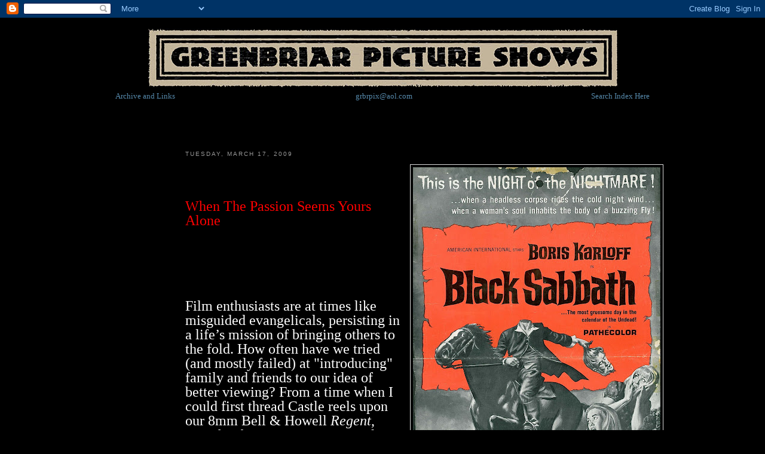

--- FILE ---
content_type: text/html; charset=UTF-8
request_url: https://greenbriarpictureshows.blogspot.com/2009/03/when-passion-seems-yours-alone-film.html
body_size: 23068
content:
<!DOCTYPE html PUBLIC "-//W3C//DTD XHTML 1.0 Strict//EN" "http://www.w3.org/TR/xhtml1/DTD/xhtml1-strict.dtd">



<html xmlns="http://www.w3.org/1999/xhtml" xml:lang="en" lang="en">
<head>
  <title>Greenbriar Picture Shows</title>
<meta name="keywords" content="Classic movies film history exhibition boxoffice motion picture showmanship comedy horror science fiction pre-code film noir westerns thriller MGM Metro-Goldwyn-Mayer RKO Pictures Warner Bros. 20th Century Fox Columbia Universal Paramount American-International United Artists Buster Keaton Alfred Hitchcock Clark Gable Humphrey Bogart Errol Flynn Clara Bow Norma Shearer Laurel and Hardy Charlie Chaplin Bela Lugosi Boris Karloff Harold Lloyd Jean Harlow William Powell">
<meta name="description" content="Classic movie site with rare images (no web grabs!), original ads, and behind-the-scenes photos, with informative and insightful commentary. We like to have fun with movies!">
<META NAME="Abstract" CONTENT="Blog dedicated to the Great Days of Movie Exhibition.">

<script type="text/javascript">(function() { (function(){function b(g){this.t={};this.tick=function(h,m,f){var n=f!=void 0?f:(new Date).getTime();this.t[h]=[n,m];if(f==void 0)try{window.console.timeStamp("CSI/"+h)}catch(q){}};this.getStartTickTime=function(){return this.t.start[0]};this.tick("start",null,g)}var a;if(window.performance)var e=(a=window.performance.timing)&&a.responseStart;var p=e>0?new b(e):new b;window.jstiming={Timer:b,load:p};if(a){var c=a.navigationStart;c>0&&e>=c&&(window.jstiming.srt=e-c)}if(a){var d=window.jstiming.load;
c>0&&e>=c&&(d.tick("_wtsrt",void 0,c),d.tick("wtsrt_","_wtsrt",e),d.tick("tbsd_","wtsrt_"))}try{a=null,window.chrome&&window.chrome.csi&&(a=Math.floor(window.chrome.csi().pageT),d&&c>0&&(d.tick("_tbnd",void 0,window.chrome.csi().startE),d.tick("tbnd_","_tbnd",c))),a==null&&window.gtbExternal&&(a=window.gtbExternal.pageT()),a==null&&window.external&&(a=window.external.pageT,d&&c>0&&(d.tick("_tbnd",void 0,window.external.startE),d.tick("tbnd_","_tbnd",c))),a&&(window.jstiming.pt=a)}catch(g){}})();window.tickAboveFold=function(b){var a=0;if(b.offsetParent){do a+=b.offsetTop;while(b=b.offsetParent)}b=a;b<=750&&window.jstiming.load.tick("aft")};var k=!1;function l(){k||(k=!0,window.jstiming.load.tick("firstScrollTime"))}window.addEventListener?window.addEventListener("scroll",l,!1):window.attachEvent("onscroll",l);
 })();</script><script type="text/javascript">function a(){var b=window.location.href,c=b.split("?");switch(c.length){case 1:return b+"?m=1";case 2:return c[1].search("(^|&)m=")>=0?null:b+"&m=1";default:return null}}var d=navigator.userAgent;if(d.indexOf("Mobile")!=-1&&d.indexOf("WebKit")!=-1&&d.indexOf("iPad")==-1||d.indexOf("Opera Mini")!=-1||d.indexOf("IEMobile")!=-1){var e=a();e&&window.location.replace(e)};
</script><meta http-equiv="Content-Type" content="text/html; charset=UTF-8" />
<meta name="generator" content="Blogger" />
<link rel="icon" type="image/vnd.microsoft.icon" href="https://www.blogger.com/favicon.ico"/>
<link rel="alternate" type="application/atom+xml" title="Greenbriar Picture Shows - Atom" href="https://greenbriarpictureshows.blogspot.com/feeds/posts/default" />
<link rel="alternate" type="application/rss+xml" title="Greenbriar Picture Shows - RSS" href="https://greenbriarpictureshows.blogspot.com/feeds/posts/default?alt=rss" />
<link rel="service.post" type="application/atom+xml" title="Greenbriar Picture Shows - Atom" href="https://www.blogger.com/feeds/20312347/posts/default" />
<link rel="alternate" type="application/atom+xml" title="Greenbriar Picture Shows - Atom" href="https://greenbriarpictureshows.blogspot.com/feeds/5448831887063063184/comments/default" />
<link rel="stylesheet" type="text/css" href="https://www.blogger.com/static/v1/v-css/1601750677-blog_controls.css"/>
<link rel="stylesheet" type="text/css" href="https://www.blogger.com/dyn-css/authorization.css?targetBlogID=20312347&zx=f9bec242-4291-49e3-9228-41f0eaad6941"/>



  <style type="text/css">
/*
-----------------------------------------------
Blogger Template Style
Name:     Minima
Designer: Douglas Bowman
URL:      www.stopdesign.com
Date:     26 Feb 2004
----------------------------------------------- */


body {
  background:#000000;
  margin:0;
  padding:40px 20px;
  font:x-small Georgia,Serif;
  text-align:center;
  color:#333;
  font-size/* */:/**/small;
  font-size: /**/small;
  }
a:link {
  color:#58a;
  text-decoration:none;
  }
a:visited {
  color:#969;
  text-decoration:none;
  }
a:hover {
  color:#c60;
  text-decoration:underline;
  }
a img {
  border-width:0;
  }


/* Header
----------------------------------------------- */
#header {
  width:660px;
  margin:0 auto 10px;
  border:1px solid #ccc;
  }
#blog-title {
  margin:5px 5px 0;
  padding:20px 20px .25em;
  border:1px solid #eee;
  border-width:1px 1px 0;
  font-size:200%;
  line-height:1.2em;
  font-weight:normal;
  color:#666;
  text-transform:uppercase;
  letter-spacing:.2em;
  }
#blog-title a {
  color:#666;
  text-decoration:none;
  }
#blog-title a:hover {
  color:#c60;
  }
#description {
  margin:0 5px 5px;
  padding:0 20px 20px;
  border:1px solid #eee;
  border-width:0 1px 1px;
  max-width:700px;
  font:78%/1.4em "Trebuchet MS",Trebuchet,Arial,Verdana,Sans-serif;
  text-transform:uppercase;
  letter-spacing:.2em;
  color:#999;
  }


/* Content
----------------------------------------------- */
#content {
  width:660px;
  margin:0 auto;
  padding:0;
  text-align:left;
  }
#main {
  width:800px;
  float:left;
  }
#sidebar {
  width:120px;
  float:right;
  }


/* Headings
----------------------------------------------- */
h2 {
  margin:1.5em 0 .75em;
  font:78%/1.4em "Trebuchet MS",Trebuchet,Arial,Verdana,Sans-serif;
  text-transform:uppercase;
  letter-spacing:.2em;
  color:#999;
  }


/* Posts
----------------------------------------------- */
.date-header {
  margin:1.5em 0 .5em;
  }
.post {
  margin:.5em 0 1.5em;
  border-bottom:1px dotted #ccc;
  padding-bottom:1.5em;
  }
.post-title {
  margin:.25em 0 0;
  padding:0 0 4px;
  font-size:140%;
  font-weight:normal;
  line-height:1.4em;
  color:#ffffff;
  }
.post-title a, .post-title a:visited, .post-title strong {
  display:block;
  text-decoration:none;
  color:#ffffff;
  font-weight:normal;
  }
.post-title strong, .post-title a:hover {
  color:#ffffff;
  }
.post div {
  margin:0 0 .75em;
  line-height:1.6em;
  }
p.post-footer {
  margin:-.25em 0 0;
  color:#ffffff;
  }
.post-footer em, .comment-link {
  font:78%/1.4em "Trebuchet MS",Trebuchet,Arial,Verdana,Sans-serif;
  text-transform:uppercase;
  letter-spacing:.1em;
  }
.post-footer em {
  font-style:normal;
  color:#ffffff;
  margin-right:.6em;
  }
.comment-link {
  margin-left:.6em;
  }
.post img {
  padding:4px;
  border:1px solid #ddd;
  }
.post blockquote {
  margin:1em 20px;
  }
.post blockquote p {
  margin:.75em 0;
  }


/* Comments
----------------------------------------------- */
#comments h4 {
  margin:1em 0;
  font:bold 78%/1.6em "Trebuchet MS",Trebuchet,Arial,Verdana,Sans-serif;
  text-transform:uppercase;
  letter-spacing:.2em;
  color:#999;
  }
#comments h4 strong {
  font-size:130%;
  }
#comments-block {
  margin:1em 0 1.5em;
  line-height:1.6em;
  }
#comments-block dt {
  margin:.5em 0;
  }
#comments-block dd {
  margin:.25em 0 0;
  }
#comments-block dd.comment-timestamp {
  margin:-.25em 0 2em;
  font:78%/1.4em "Trebuchet MS",Trebuchet,Arial,Verdana,Sans-serif;
  text-transform:uppercase;
  letter-spacing:.1em;
  }
#comments-block dd p {
  margin:0 0 .75em;
  }
.deleted-comment {
  font-style:italic;
  color:gray;
  }


/* Sidebar Content
----------------------------------------------- */
#sidebar ul {
  margin:0 0 1.5em;
  padding:0 0 1.5em;
  border-bottom:1px dotted #ccc;
  list-style:none;
  }
#sidebar li {
  margin:0;
  padding:0 0 .25em 15px;
  text-indent:-15px;
  line-height:1.5em;
  }
#sidebar p {
  color:#666;
  line-height:1.5em;
  }


/* Profile
----------------------------------------------- */
#profile-container {
  margin:0 0 1.5em;
  border-bottom:1px dotted #ccc;
  padding-bottom:1.5em;
  }
.profile-datablock {
  margin:.5em 0 .5em;
  }
.profile-img {
  display:inline;
  }
.profile-img img {
  float:left;
  padding:4px;
  border:1px solid #ddd;
  margin:0 8px 3px 0;
  }
.profile-data {
  margin:0;
  font:bold 78%/1.6em "Trebuchet MS",Trebuchet,Arial,Verdana,Sans-serif;
  text-transform:uppercase;
  letter-spacing:.1em;
  }
.profile-data strong {
  display:none;
  }
.profile-textblock {
  margin:0 0 .5em;
  }
.profile-link {
  margin:0;
  font:78%/1.4em "Trebuchet MS",Trebuchet,Arial,Verdana,Sans-serif;
  text-transform:uppercase;
  letter-spacing:.1em;
  }


/* Footer
----------------------------------------------- */
#footer {
  width:660px;
  clear:both;
  margin:0 auto;
  }
#footer hr {
  display:none;
  }
#footer p {
  margin:0;
  padding-top:15px;
  font:78%/1.6em "Trebuchet MS",Trebuchet,Verdana,Sans-serif;
  text-transform:uppercase;
  letter-spacing:.1em;
  }
  </style>

<meta name='google-adsense-platform-account' content='ca-host-pub-1556223355139109'/>
<meta name='google-adsense-platform-domain' content='blogspot.com'/>
<!-- --><style type="text/css">@import url(//www.blogger.com/static/v1/v-css/navbar/3334278262-classic.css);
div.b-mobile {display:none;}
</style>

</head>

<body><script type="text/javascript">
    function setAttributeOnload(object, attribute, val) {
      if(window.addEventListener) {
        window.addEventListener('load',
          function(){ object[attribute] = val; }, false);
      } else {
        window.attachEvent('onload', function(){ object[attribute] = val; });
      }
    }
  </script>
<div id="navbar-iframe-container"></div>
<script type="text/javascript" src="https://apis.google.com/js/platform.js"></script>
<script type="text/javascript">
      gapi.load("gapi.iframes:gapi.iframes.style.bubble", function() {
        if (gapi.iframes && gapi.iframes.getContext) {
          gapi.iframes.getContext().openChild({
              url: 'https://www.blogger.com/navbar/20312347?origin\x3dhttps://greenbriarpictureshows.blogspot.com',
              where: document.getElementById("navbar-iframe-container"),
              id: "navbar-iframe"
          });
        }
      });
    </script>


<center><br><br><br><a href=http://greenbriarpictureshows.blogspot.com/><img src="https://lh3.googleusercontent.com/blogger_img_proxy/AEn0k_uTJRqVRvKkf080oHnSu58O2uDrt2nhLfwYnHtL1VMyT7im4LURykUi5DHMNV_GROvN5SMfZ-KDipeZy3Gi-gMPSXU1mmf5VfE5EbhRWVaV-W69=s0-d" alt="Classic movie site with rare images, original ads, and behind-the-scenes photos, with informative and insightful commentary. We like to have fun with movies!" border="0"></a></center>

<center>
<table width=900>
<tr>

<Td align=left>
<a href=http://www.oldmovieexhibition.com>Archive and Links</a>
</td>

<td align=center>
<center><a href=mailto:grbrpix@aol.com>grbrpix@aol.com</a></center>
</td>

<Td align=right>
<a href=http://www.oldmovieexhibition.com>Search Index Here</a>
</td>
</tr>
</table>
</center>


<!-- Begin #content -->
<div id="content">


<!-- Begin #main -->
<div id="main">


<br><br><br><br>
    
  <h2 class="date-header">Tuesday, March 17, 2009</h2>
  

  

  <!-- Begin .post -->
  <div class="post"><a name="5448831887063063184"></a>
         

	         <div class="post-body">
	<div>
      <div style="clear:both;"></div><a href="https://blogger.googleusercontent.com/img/b/R29vZ2xl/AVvXsEiRCv7Cp_7MaaFbfNYDv6eotgaEbqFbcjrLYTkLAaKsEg4v53edOX9-5wt7bUwtHgnzXKW2ZppfwAKtLrOfDH2wW7tiZpqTBCvwlW3DqWdukMMSYObbZ42os7iK_wnuRQta-s54/s1600-h/aablack9.jpg"><img alt="" border="0" height="640" id="BLOGGER_PHOTO_ID_5314254056148688450" src="https://blogger.googleusercontent.com/img/b/R29vZ2xl/AVvXsEiRCv7Cp_7MaaFbfNYDv6eotgaEbqFbcjrLYTkLAaKsEg4v53edOX9-5wt7bUwtHgnzXKW2ZppfwAKtLrOfDH2wW7tiZpqTBCvwlW3DqWdukMMSYObbZ42os7iK_wnuRQta-s54/s640/aablack9.jpg" style="float: right; margin: 0px 0px 10px 10px;" width="414" /></a><br />
<div>
<a href="https://blogger.googleusercontent.com/img/b/R29vZ2xl/AVvXsEgckOH3ivvbmpJJDUoviBr-hh3RqoPovQFb9C8fYZiB5C8vdWxhEDqE2GtGeDTiRwnOYAPdCJrcn3neiDEWZJlBwfDoixgMz5_04nWUqftLAQOWw5LT7_hNlL9dZ298LYYygrk_/s1600-h/aablack6.jpg"><img alt="" border="0" height="356" id="BLOGGER_PHOTO_ID_5314253819456286594" src="https://blogger.googleusercontent.com/img/b/R29vZ2xl/AVvXsEgckOH3ivvbmpJJDUoviBr-hh3RqoPovQFb9C8fYZiB5C8vdWxhEDqE2GtGeDTiRwnOYAPdCJrcn3neiDEWZJlBwfDoixgMz5_04nWUqftLAQOWw5LT7_hNlL9dZ298LYYygrk_/s640/aablack6.jpg" style="float: left; margin: 0px 10px 10px 0px;" width="640" /></a><br />
<br />
<div>
<span style="color: red; font-size: x-large;">When The Passion Seems Yours Alone</span></div>
<br />
<br />
<div>
</div>
<br />
<br />
<div>
<a href="https://blogger.googleusercontent.com/img/b/R29vZ2xl/AVvXsEis3t-1MQTg33Odkl1HJPPOxNkHP16SZyXhsszZV7EL3BnbD5Y9IptivxeG8dzW-IWEa4KqNxMExbbpMQD_1AkRw2AF0zKcJX9fUr6r19pZ8ii04NoQYtfsSqY6wXIovEfitv77/s1600-h/aablack8.jpg"><img alt="" border="0" height="640" id="BLOGGER_PHOTO_ID_5314250345407132818" src="https://blogger.googleusercontent.com/img/b/R29vZ2xl/AVvXsEis3t-1MQTg33Odkl1HJPPOxNkHP16SZyXhsszZV7EL3BnbD5Y9IptivxeG8dzW-IWEa4KqNxMExbbpMQD_1AkRw2AF0zKcJX9fUr6r19pZ8ii04NoQYtfsSqY6wXIovEfitv77/s640/aablack8.jpg" style="float: right; margin: 0px 0px 10px 10px;" width="332" /></a><br />
<span style="font-size: x-large;"><span style="color: white;">Film enthusiasts are at times like misguided evangelicals, persisting in a life’s mission of bringing others to the fold. How often have we tried (and mostly failed) at "introducing" family and friends to our idea of better viewing? From a time when I could first thread Castle reels upon our 8mm Bell &amp; Howell <em>Regent</em>, mine has been an ongoing assault upon varied unfortunates dragged to darkened rooms for screenings they’d as soon avoid. Quick upon heels of acquiring a "Complete Edition" (eight minutes) of </span><em><a href="http://greenbriarpictureshows.blogspot.com/2008/09/pair-that-curled-your-hair-part-one.html"><span style="color: yellow;">Dracula</span></a></em><span style="color: yellow;"> </span><span style="color: white;">in 1964, I prevailed upon my father to abandon his morning oatmeal to attend my premiere of <span style="color: white;">same. It’s hard for devotees to accept possibilities of such stuff not appealing to everyone.<em> Just give it a chance</em>, you’ll say, then try concealing disappointment over a tepid (or worse) response. I’ve given up cheerleading for having been burnt so many times. Here’s Rule Number One: <em>Never </em>assure your audience that they’re about to see the <em>funniest movie<span style="color: white;"> ever made</span></em>, or the <em>scariest</em> one. That’s merely challenging them to prove you wrong</span>. No one enjoys taking receipt of their opinion before they’ve expressed it. The wiser course might be suggesting they’d (possibly) find your show <em>interesting</em>, which doesn’t</span> <span style="color: white;">necessarily guarantee it’s good or that they’ll like it. <em>Interesting </em>takes you off the hook for a brutal letdown sure to come when you make rash pronouncements. </span></span></div>
</div>
<span style="font-size: x-large;"><em><span style="color: white;">Gosh, John, I didn’t laugh once during that</span> <a href="http://greenbriarpictureshows.blogspot.com/2008/08/another-vote-for-harry-langdon-part-one.html"><span style="color: yellow;">Harry Langdon </span></a><span style="color: white;">film you just showed</span></em><span style="color: white;">, to which I’d rejoin, <em>Yes, but you must admit it was least interesting</em>. We need hides like alligators to preach on behalf of classic movies. And never use that word! --- I stopped years ago --- what expletive is more intimidating and off-putting than <em>classic</em>? TCM, <em>change your name</em> and find that mass audience you’ve sought! I twist in emotional winds as outsiders look at my stuff. Honestly, it’s more satisfying to watch alone. At least then you bear no responsibility for inflicting a bad show on anyone other than yourself. I’m through performing celluloid baptisms, a balm to myself and most of those (outside collector circles) who’ve lately shared my company (I come here instead to annoy you readers). My courtship of girlfriend Ann did touch upon Universal horrors and even </span><a href="http://greenbriarpictureshows.blogspot.com/2006/09/monday-glamour-starter-deanna-durbin.html"><span style="color: yellow;">Deanna Durbin </span></a><span style="color: white;">in <span style="color: white;"><span style="color: white;"><em>First Love</em>. As our relationship blossomed and necessity of constant togetherness diminished, she drifted off to evenings</span> with seventies sitcoms and I withdrew to Films Noir, serials unendurable to those aspiring toward normalcy,</span> and umpteenth unspoolings of</span> <em><a href="http://greenbriarpictureshows.blogspot.com/2006/08/howard-hawks-amazing-movie-some.html"><span style="color: yellow;">The Thing</span></a></em><span style="color: white;">. For <span style="color: white;">giving ourselves over to such esoteric matters (which reminds me of a cousin who’d recently checked out GPS for the first time --- <em>It’s OK, John, but too esoteric</em>), might we have become <em>intellectual carrots</em>? The mind boggles (and see, I needn’t explain that reference, but would to anyone off the Greenbriar reservation). All this is mere preamble to my account herein of what disaster fell when just this week, Ann asked if we might <em>watch something spooky together</em>. As such was a rare request after seven years and most entertainment choices made separately, I decided to lay <em>Black Sabbath</em> on</span> her, with alternating foreign/domestic versions, much background as to what the 1964 omnibus chiller had meant to me (since age 10), and drum-beating over scares it would generate for us both. Did</span> <span style="color: white;">I get burnt again? <em>Yes I did.</em></span></span><br />
<div>
</div>
<div>
<a href="https://blogger.googleusercontent.com/img/b/R29vZ2xl/AVvXsEgBsJfzQwo0TCE4eqISx2hpco7tLGqr2FEG5g7QOO8xezNBIlJggF6XhcoNRmNk4Wx5Rg1pk9jB7jtXKzHp9PLlC6hLDTvzD7AjQCrUoP0RYs1tspakpmpmdY0U1OKC_AaUUQdY/s1600-h/aablack4.jpg"><span style="font-size: x-large;"><img alt="" border="0" height="356" id="BLOGGER_PHOTO_ID_5314250127540649394" src="https://blogger.googleusercontent.com/img/b/R29vZ2xl/AVvXsEgBsJfzQwo0TCE4eqISx2hpco7tLGqr2FEG5g7QOO8xezNBIlJggF6XhcoNRmNk4Wx5Rg1pk9jB7jtXKzHp9PLlC6hLDTvzD7AjQCrUoP0RYs1tspakpmpmdY0U1OKC_AaUUQdY/s640/aablack4.jpg" style="float: left; margin: 0px 10px 10px 0px;" width="640" /></span></a><br />
<span style="font-size: x-large;"><br /></span>
<span style="font-size: x-large;"><br /></span>
<span style="font-size: x-large;"><br /></span>
<br />
<div>
<a href="https://blogger.googleusercontent.com/img/b/R29vZ2xl/AVvXsEibWSrRi8Fok3mqOub_tMNf1JPjT2u7PvGNXIbv_53gmJQQM8nWjNmvNs_jWnlbG5XeZ5ZPGX07Nh1hw05EjqQ3-40O71FkEOHa08AkzbvZk5YCPPTkIUr5o8kEG1eapBoNt-6M/s1600-h/aablack5.jpg"><span style="font-size: x-large;"><img alt="" border="0" id="BLOGGER_PHOTO_ID_5314247718180475714" src="https://blogger.googleusercontent.com/img/b/R29vZ2xl/AVvXsEibWSrRi8Fok3mqOub_tMNf1JPjT2u7PvGNXIbv_53gmJQQM8nWjNmvNs_jWnlbG5XeZ5ZPGX07Nh1hw05EjqQ3-40O71FkEOHa08AkzbvZk5YCPPTkIUr5o8kEG1eapBoNt-6M/s400/aablack5.jpg" style="float: right; height: 225px; margin: 0px 0px 10px 10px; width: 400px;" /></span></a><br />
<span style="font-size: x-large;"><span style="color: white;">My preparations toward getting things right, rather pathetic now in hindsight, involved leaps from DVD to DVR and back again. I’d known <em>Black Sabbath </em>most of my life and so was ready to play this chessboard. Ever identified the films with which you’ve shared an ongoing life’s history --- ones that resurface time and again as you get older? <em>Black Sabbath</em> is one of those for me. The first scrap of movie memorabilia ever to come my way had been a pressbook cover sent home by Colonel Forehand via my father just after the film’s 1964 first-run at the Liberty (that somewhat frayed item shown above). Already nostalgic for chillers like it by the time I was booking college </span><span style="color: black;"><span style="color: white;">programs, <em>Black Sabbath</em> played a 1975 Halloween tandem with </span><em><a href="http://greenbriarpictureshows.blogspot.com/2007/04/1960-memphis-scream-iere-malco-theatre.html"><span style="color: yellow;">Brides Of Dracula</span></a></em><span style="color: yellow;"> </span></span><span style="color: white;">(if memory serves, each was had for $35 rental). I’d tightened that parlay by simply omitting <em>Black Sabbath</em>’s second of three stories, <em>The Telephone</em>, on my conviction that it was too weak a link and </span><span style="color: white;"><span style="color: white;">might prematurely drive off the audience</span><span style="color: white;">. Decades p</span></span><span style="color: white;">assed and <em>Black Sabbath</em> limped its way onto video and laser disc, a drab representation of what we’d enjoyed in theatres. DVD supplied a pictorially superior rendition of the Italian original (in that language), and though it preserved (at last) Mario Bava’s intended cut, this <em>Black Sabbath</em> lacked a crucial element, <em>Boris Karloff’s voice</em>. Those tracks are controlled by MGM stateside, and they’ve shown no interest in releasing the domestic version as it was re-cut/scored/dubbed by American-International back in 1964. You’d have to combine the two for something approaching an ideal presentation. As of this month and MGM-HD’s long-awaited broadcast of the AIP <em>Black Sabbath</em>, I was at last able to share a childhood’s horrific milestone, and this time I’d include <em>The Telephone</em>, jazzed up as now it was with a lesbian subplot missing from the US edition. Ann and I sat down on the Sabbath just previous (not necessarily a Black one) to watch, beginning with <em>A Drop Of Water</em>, which most consider by far the most effective of <em>BS</em>’s three offerings. <em>That’s just a doll</em>, screeched Ann as the frightful old hag stared from her deathbed. <em>May-be</em>, said I, but it terrified a generation of children, including myself. I might have argued further had not <em>Black Sabbath</em> run further aground with still weak despite lesbian subtexted <em>The Telephone</em> (to which she declaimed, <em>that’s just lame</em>) and an <span style="color: white;"><em>abysmal </em>(Ann’s word) <em>The Wurdalak</em>, from which she exited altogether. I </span></span><span style="color: black;"><span style="color: white;">was left to solitary contemplation of <em>Black Sabbath</em> and doubt of my own judgment as to what’s good and bad in movies. Had sentiment and an excess of critical forbearance blinded me to realities of a frankly so-so (if that) horror movie no one younger than me could (or</span><span style="color: white;"> should) care about? Ann vaguely recalled it showing up on Channel 8’s <em>Shock Theatre</em> when she was ten (that would have been around 1971). Her household, including three brothers, laughed it off their black-</span><span style="color: white;">and-white tube, abetted by horror host</span> <a href="http://greenbriarpictureshows.blogspot.com/2006/02/kiddie-shows-and-horror-hosts-dick.html" style="color: black;"><span style="color: yellow;">Dr. Paul Bearer </span></a></span><span style="color: white;">and hot dogs they’d boiled for the telecast. Was this any way to watch <em>Black Sabbath</em>, let</span><span style="color: white;"> alone remember it? That difference between large screen and small, and a perhaps even more crucial one between color and monochrome, was enough to bleed <em>Black Sabbath</em> white for Ann, whose own comeuppance would come years later when she tried introducing<em> The Legend Of Hell House</em>, a horror that had rocked her theatrically in 1973, to her own children. <em>Did you really think that was scary, Mom?</em> </span><span style="color: white;">was their incredulous inquiry after snickering and rolling eyes throughout the show.</span></span><br />
<span style="font-size: x-large;"><span style="color: white;"><br /></span></span>
<br />
<div>
<a href="https://blogger.googleusercontent.com/img/b/R29vZ2xl/AVvXsEgalNQL-tZfQI5OP8YH8XLHKf_lDHFLl2QFq8hgofzjKEYKJHuDdUKyYI8Ighg1Mo_hYyEhMGupqwxX5REPzoM9sfg-mb75BrG_ZJQ-bzxbUV7uNt5mYBwRAa_WA2pHsLKNoVYy/s1600-h/aablack7.jpg"><span style="font-size: x-large;"><img alt="" border="0" height="484" id="BLOGGER_PHOTO_ID_5314247627881249730" src="https://blogger.googleusercontent.com/img/b/R29vZ2xl/AVvXsEgalNQL-tZfQI5OP8YH8XLHKf_lDHFLl2QFq8hgofzjKEYKJHuDdUKyYI8Ighg1Mo_hYyEhMGupqwxX5REPzoM9sfg-mb75BrG_ZJQ-bzxbUV7uNt5mYBwRAa_WA2pHsLKNoVYy/s640/aablack7.jpg" style="float: left; margin: 0px 10px 10px 0px;" width="640" /></span></a><br />
<span style="font-size: x-large;"><br /></span>
<span style="font-size: x-large;"><br /></span>
<span style="font-size: x-large;"><br /></span>
<span style="font-size: x-large;"><br /></span>
<span style="font-size: x-large;"><br /></span>
<br />
<div>
<a href="https://blogger.googleusercontent.com/img/b/R29vZ2xl/AVvXsEhBgfLd7YMGPFP2ZF8hcQPiqoPeYsSPveek0l_IrBpglBMa8Cn8AF4fHlbRcvZRVGZW2AT2IDbC_1qO5imjGMSXd4mXgDnsbRP64ZrECUPkn6XjrgXVmWjmYlxSr0jApi42A2cC/s1600-h/aablack1.jpg"><span style="font-size: x-large;"><img alt="" border="0" height="242" id="BLOGGER_PHOTO_ID_5314245971506739618" src="https://blogger.googleusercontent.com/img/b/R29vZ2xl/AVvXsEhBgfLd7YMGPFP2ZF8hcQPiqoPeYsSPveek0l_IrBpglBMa8Cn8AF4fHlbRcvZRVGZW2AT2IDbC_1qO5imjGMSXd4mXgDnsbRP64ZrECUPkn6XjrgXVmWjmYlxSr0jApi42A2cC/s640/aablack1.jpg" style="float: right; margin: 0px 0px 10px 10px;" width="640" /></span></a><br />
<span style="font-size: x-large;"><span style="color: white;"><span style="color: white;">I’d have gladly carried James Nicholson and Samuel Arkoff’s bags through all those exhibitor conferences just to watch them operate in varied</span> suites, lobbies, and cocktail lounges, for it was such hotel environs that breathed commercial life into <em>Black Sabbath</em> and others of its genre sort, bookings typically secured over AIP-sponsored luncheons and drinks supplied by Jim and Sam. American-International had become a showman’s best friend since opening shop in the mid-fifties. Nicholson was formerly in management and a movie fan besides. By 1963, he and Arkoff had sold bushel-barrels of low-budget horrors to theatres and drive-ins whose appetites for AIP’s kind of entertainment seemed insatiable. Their output was mostly color now, being necessitated by more and more monsters on TV since days when the company released their B/W cheapies pre-packaged in pairs. Jim and Sam figured to use known quantities from the home screen and toward that end made deals first with Peter Lorre, then Boris Karloff, both chiller veterans and late show regulars. Lorre’s pledge called for eight pictures over four years through 1967. Karloff would star in four through 1965, his contract barring <em>any outside motion pictures dealing with horror, science-fiction, macabre subjects, or Edgar Allan Poe subjects</em>. <em>The restriction also applies to television</em>, said trade mag <em>Boxoffice</em>. Lorre and Karloff had been a hit together in <em>The Raven</em> (here they are on a publicity junket for that) with $1.231 million in domestic rentals, but a follow-up, <em>The Comedy Of Terrors</em>, stumped its toe and brought back a disappointing $747,000. Maybe audiences didn’t want to laugh at their creepers after all (some theatre ads, like Chicago’s first-run shown here, actually tried minimizing light-hearted aspects of the film and sold it as a straight thriller). Another parodic project set to go, <em>Graveside Story</em>, which would have reunited the cast of <em>The Comedy Of Terrors</em>, was abandoned just short of production. Karloff dispatched to Europe for a shocker to be done in earnest by Italian director Mario Bava, whose <em>Black Sunday</em> in 1961 performed the best of any black-and-white genre pic AIP had released to that point ($706,000 in domestic rentals). Nicholson and Arkoff meanwhile continued looking for ways to enhance their good-will standing among exhibitors. The biggest noises generated by these were complaints over post-1948 features showing up on television. Ever ones for seizing opportunity that might enrich bookings, Jim and Sam took to convention floors and swore they’d stem the tide of product goin</span><span style="color: white;"><span style="color: white;">g over to the enemy… even as AIP was</span> <span style="color: white;">quietly preparing to close a video deal on much of its own library.</span></span></span><br />
<span style="font-size: x-large;"><span style="color: white;"><br /></span></span>
<br />
<div>
<a href="https://blogger.googleusercontent.com/img/b/R29vZ2xl/AVvXsEhJ8DjXIqia39GCWw5tn37XrOeMdrELe9qC_qVqIdtj-SabwWwsv3hFT7uOkE1SHCm4dNcDnWwRPcqdAX2nkRGfQlslv8y538XgzOmu9q-lX1TDCnYrE3jzHY7vYbsDjtCtOI0F/s1600-h/aablack12.jpg"><span style="font-size: x-large;"><img alt="" border="0" height="640" id="BLOGGER_PHOTO_ID_5314245839977041682" src="https://blogger.googleusercontent.com/img/b/R29vZ2xl/AVvXsEhJ8DjXIqia39GCWw5tn37XrOeMdrELe9qC_qVqIdtj-SabwWwsv3hFT7uOkE1SHCm4dNcDnWwRPcqdAX2nkRGfQlslv8y538XgzOmu9q-lX1TDCnYrE3jzHY7vYbsDjtCtOI0F/s640/aablack12.jpg" style="float: left; margin: 0px 10px 10px 0px;" width="396" /></span></a><br />
<span style="font-size: x-large;"><br /></span>
<span style="font-size: x-large;"><br /></span>
<span style="font-size: x-large;"><br /></span>
<span style="font-size: x-large;"><br /></span>
<span style="font-size: x-large;"><br /></span>
<span style="font-size: x-large;"><br /></span>
<span style="font-size: x-large;"><br /></span>
<br />
<div>
<a href="https://blogger.googleusercontent.com/img/b/R29vZ2xl/AVvXsEhaQKIhJjWsxAo2piBfp3WIcv1qvrriisTc0bkw0T38tl9oPKWS4ZMYAml6GHUr-Zr17CRLR_lAN1m9FSMQxHK8QrnBKy10Fi4bb5D1pCXF7Fdanbt77dptOyb1KRqI7-E67WBF/s1600-h/aablack13.jpg"><span style="font-size: x-large;"><img alt="" border="0" id="BLOGGER_PHOTO_ID_5314243991369276450" src="https://blogger.googleusercontent.com/img/b/R29vZ2xl/AVvXsEhaQKIhJjWsxAo2piBfp3WIcv1qvrriisTc0bkw0T38tl9oPKWS4ZMYAml6GHUr-Zr17CRLR_lAN1m9FSMQxHK8QrnBKy10Fi4bb5D1pCXF7Fdanbt77dptOyb1KRqI7-E67WBF/s400/aablack13.jpg" style="float: right; height: 400px; margin: 0px 0px 10px 10px; width: 305px;" /></span></a><br />
<span style="font-size: x-large;"><span style="color: white;"><em>Producers and distributors have an obligation to offer some protection for exhibitors to prevent almost new pictures from being rushed into TV and in some cases conflicting with theatre bookings</em>, said Nicholson to an assemblage of the <em>Theatre Owners Of America</em> and <em>Allied States Exhibitors Organization</em> in March 1963. <em>We of American-International Pictures challenge the other companies to follow our pledge to exhibitors</em>. The "No TV Clause" guaranteed that all future AIP product, beginning with <em>The Raven</em> and <em>Operation Bikini</em>, would be withheld from television for a minimum period of five years from the date of <span style="color: white;">release, subject only to bank foreclosure or financial loss (<em>the clearance would not apply if film rentals do not equal production and distribution costs and expenses within a period of two years from national release</em>). Calling theirs <em>an urgent and necessary move</em>, Jim and Sam (posing below with exhibs) slammed actions of competing distributors</span> as <em>cannibalism of the worst sort</em> and warned that <em>this unregulated and indiscriminate early TV exposure cannot help but convince the public that they need only wait a few months and they will see all movies on TV free</em>. This, of course, was music to a show world’s ears. Nicholson and Arkoff were all but hoisted up as if they’d kicked a winning field goal. <em>TOA</em> and <em>Allied</em> directors issued a resolution encouraging members to show their appreciation <em>by booking AIP product at every possible opportunity</em>. What came next could not have been entirely unexpected, for Nicholson announced in June 1963 that sixty-nine AIP features had been sold to five <em>American Broadcasting-Paramount Theatres</em> television stations for two </span><span style="color: white;"><span style="color: white;">million dollars. All but seven of the sixty-nine were black and white, and included titles such as <em>The Amazing Colossal Man, Blood Of Dracula</em>, and </span><em><span style="color: white;">I Was A Teenage Werewolf</span></em><span style="color: white;">, along with westerns, war, and other genre actioners the company had dabbled in. AIP assured theatres that product involved </span><em style="color: white;">has been in continuous theatrical release and many of the films have been reissued and have exhausted their full theatrical potential</em><span style="color: white;">. In fact, many if not most of them were </span><em style="color: white;">still</em><span style="color: white;"> playing heavily on weekend hardtop programs and all-night drive-in berths. The company said it would provide showmen with dates of </span></span><span style="color: white;">initial TV showings so as to avoid conflict with theatre bookings. Runs on AB-PT stations throughout 1964, these located in Los Angeles, San Francisco, Chicago, Detroit, and New York, were followed by wider syndication of the sixty-nine AIP’s in January 1965 through a company called <em>Screen Entertainment</em>. These knocked a lot of the old Universal monsters off their perch (I remember <em>The Day The World Ended</em> playing Charlotte’s <em>Horror Theatre</em> on New Year’s night, initiating</span><span style="color: white;"> a year of </span><span style="color: white;">AIP domination of Channel 3’s Friday late movie).</span></span><br />
<span style="font-size: x-large;"><span style="color: white;"><br /></span></span>
<br />
<div>
<a href="https://blogger.googleusercontent.com/img/b/R29vZ2xl/AVvXsEjTQ_aBNSQ2DSnugVKqbgRAUFiDoUvFuorTDSl9lELrWUX5qkM1cLTWi01nfTBVmSPpuuws4J7PRqV4V-cJ02-21BP8M6gev2Rw3U5dB24jfi-RTM2Q_WFVqLoADq68Jj0V6_DE/s1600-h/aablack2.jpg"><span style="font-size: x-large;"><img alt="" border="0" height="286" id="BLOGGER_PHOTO_ID_5314243705669960914" src="https://blogger.googleusercontent.com/img/b/R29vZ2xl/AVvXsEjTQ_aBNSQ2DSnugVKqbgRAUFiDoUvFuorTDSl9lELrWUX5qkM1cLTWi01nfTBVmSPpuuws4J7PRqV4V-cJ02-21BP8M6gev2Rw3U5dB24jfi-RTM2Q_WFVqLoADq68Jj0V6_DE/s640/aablack2.jpg" style="float: left; margin: 0px 10px 10px 0px;" width="640" /></span></a><br />
<span style="font-size: x-large;"><br /></span>
<span style="font-size: x-large;"><br /></span>
<span style="font-size: x-large;"><br /></span>
<span style="font-size: x-large;"><br /></span>
<span style="font-size: x-large;"><br /></span>
<span style="font-size: x-large;"><br /></span>
<br />
<div>
</div>
<div>
<span style="font-size: x-large;"><br /></span>
<span style="font-size: x-large;"><span style="color: white;"><span style="color: white;">It didn’t take American-International long to forget its promise. The company’s own TV division offered the <em>Amazing ’65</em> package of twenty features to become available in September 1964. These included </span><em><span style="color: white;">Black Sunday</span>, Circus Of Horrors</em>, and <em>Konga</em>, each outside perimeters of the pledge, having been released prior to 1963, but the following year’s <em>Amazing ’66</em> (available September 1965), offering <em>The Terror, Dementia 13</em>, and <em>The Evil Eye</em>, among twenty-two titles, seemed to have violated terms. Had AIP lost money on these and thus excluded them from its protected group? The company’s theatrical revenue <em>was</em> dropping from previous seasons. <em>The Terror</em> only realized $360,000 in domestic rentals, <em>Dementia 13</em> a worse $116,000. AIP was in effect competing with itself, having so much similar horror and sci-fi backlog not only saturating in theatres, but now in homes as well. <em>American-International Television</em> began salting its syndication packages with Euro titles unreleased stateside and <em>very</em> cheap sci-fi’s they’d commissioned from producer Larry Buchanan. <em>The Amazing Adventures 1967 </em>group included twenty-five features and <em>Black Sabbath</em> was among them, its availability announced March 1966 for Autumn season play (<em>Queen Of Blood</em> was included as well, despite having been released theatrically <em>that same</em> March --- could this be why they changed its title to <span style="color: white;"><em>Planet Of Blood</em>?). <em>Black Sabbath</em> had maxed out with $419,000 domestic rental dollars from 7,130 theatrical bookings. Boris Karloff in horror films tended to perform well below what Vincent Price could recover for the same brand. <em>Black Sabbath</em> may also have been shunned in church-going communities where small exhibs passed so as to avoid negative patron response to its title (I noticed that apparent trend in a lack of bookings for the film in surrounding NC towns, <span style="color: white;">though our <em>Liberty</em> thankfully ran it as a single for two days). All this history is so much smoked meat now that we (more or less) have ready access to </span><em><span style="color: white;">Black</span> Sabbath</em>, but its critical reputation remains largely stillborn outside fan followers who remember it</span> new (Maltin’s Guide assigns it just two-and-a-half stars) and that’s largely because it was so</span><span style="color: white;"> hard to decently see for so long. Will presentations worthy an</span><span style="color: white;">d</span><span style="color: yellow;"> </span><a href="http://www.bavabook.blogspot.com/"><span style="color: yellow;">scrupulously researched production histories</span><span style="color: yellow;"> </span></a><span style="color: white;">elevate <em>Black Sabbath</em> to a deserved pantheon? <em>Only if they keep Ann out of the voting!</em></span></span></div>
</div>
</div>
</div>
</div>
</div>
</div>
</div>
<div style="clear:both; padding-bottom:0.25em"></div>
    </div>
    </div>
    
    <p class="post-footer">
      <em>posted by John McElwee at <a href="http://greenbriarpictureshows.blogspot.com/2009/03/when-passion-seems-yours-alone-film.html" title="permanent link">3:32 PM</a></em>
        <span class="item-action"><a href="https://www.blogger.com/email-post/20312347/5448831887063063184" title="Email Post"><img class="icon-action" alt="" src="https://resources.blogblog.com/img/icon18_email.gif" height="13" width="18"/></a></span><span class="item-control blog-admin pid-1559810039"><a style="border:none;" href="https://www.blogger.com/post-edit.g?blogID=20312347&postID=5448831887063063184&from=pencil" title="Edit Post"><img class="icon-action" alt="" src="https://resources.blogblog.com/img/icon18_edit_allbkg.gif" height="18" width="18"></a></span>
    </p>
  
  </div>
  <!-- End .post -->
 
  
  <!-- Begin #comments -->
 
  <div id="comments">

	<a name="comments"></a>
        <h4>15 Comments:</h4>
        <dl id="comments-block">
      
      <dt class="comment-poster" id="c6817831840404805164"><a name="c6817831840404805164"></a>
        <span style="line-height:16px" class="comment-icon blogger-comment-icon"><img src="https://resources.blogblog.com/img/b16-rounded.gif" alt="Blogger" style="display:inline;" /></span>&nbsp;<a href="https://www.blogger.com/profile/17944514959288963537" rel="nofollow">G. D. Wilson</a> said...
      </dt>
      <dd class="comment-body">

        <p>There's no way I would attempt to screen BLACK SABBATH for my girlfriend. Although there are a few ladies out there with enough intellect to enjoy and/or appreciate such fare, sadly such females are few and far bewteen.<BR/>Know any hardcore female film collectors who know how to thread up a projector? I know of none. At age 56, I've realized, like John, that the best way to enjoy films is by myself or at a gathering like Cinevent.<BR/>Which brings up a point John brought up in the prior Cinefest article, and three cheers for taking the hotels to task for those "iron maiden" chairs, which is the main reason such events no longer appeal to me, but I don't know what can be done except bring a lawn chair and a pillow. When I was a younger lad, I could endure the hotel torture chairs, but not at age 56 or beyond. And this is a great tragedy, for folks like myself or older are the ones who have supported such festivals in the past. It's hard to laugh at the antics of Charlie Chase for example, when your arthritic body is seated upon am unyielding torture device.<BR/>Another reason I quit attending festivals is that most all of my movie peer friends have passed away--they've threaded up their last reel in the film palace of life, to be whisked away by the Grim Reaper draped in a shroud of black 16mm film. No need to buy prints at the dealer tables or order projector bulbs to put on a movie show for dead people<BR/>Back to the ladies, if one of you gents has met that rarest of rare women who understands and appreciates film, than truly blessed are ye. The most aggravating thing is trying (which is FUTILE) to show a cinematic gem to your beloved, while she watches and CROCHETS at the same time--only watching the film in spurts, and failing to understand my appreciation of same.<BR/>Unfortunately, most of the ladies out there are mindless non-intellectuals who enjoy watching WIFE SWAP, SUPER NANNY, AMERICAN IDOL and other trash.<BR/>But am I bitter? Hell yes!<BR/>At least I kept my old Thorn EMI/HBO VHS tape of the AIP BLACK SABBATH with the Karloff voice tracks. It's the version I remember best from the old "Chiller Theatre" days in Central Ohio--with narrator Karloff lurking behind a fog-shrouded tree.<BR/>And as soon as my beloved witch leaves to attend yet another goddam baby shower in a few minutes, I'm going to crank up the sound on the AIP BLACK SABBATH, nuke some popcorn and relax in MY recliner.<BR/>Ah,life is good for a few hours.<BR/>This evening's 2nd feature: HOW TO MURDER YOUR WIFE.</p>
      </dd>
      <dd class="comment-timestamp"><a href="#6817831840404805164" title="comment permalink">12:10 AM</a>
	  <span class="item-control blog-admin pid-203021780"><a style="border:none;" href="https://www.blogger.com/comment/delete/20312347/6817831840404805164" title="Delete Comment" ><span class="delete-comment-icon">&nbsp;</span></a></span>
	  </dd>
      
      <dt class="comment-poster" id="c1047195441061690799"><a name="c1047195441061690799"></a>
        <span style="line-height:16px" class="comment-icon anon-comment-icon"><img src="https://resources.blogblog.com/img/anon16-rounded.gif" alt="Anonymous" style="display:inline;" /></span>&nbsp;<span class="anon-comment-author">Anonymous</span> said...
      </dt>
      <dd class="comment-body">

        <p>Horror pictures are always a risky thing to introduce to the uninitiated, anyway. The vintage chillers we love so much are more likely to induce rolling eyes and yawns rather than shivers in those unsympathetic to their admittedly often dated charms. That's particularly true when you're dealing with anyone who has come of age in the last three decades, when "horror" in a motion picture has become synonymous with graphic gore. How can Boris Karloff compete with nubile young bodies sliced, diced, and mutilated with surgically precise realism and in loving close-up?<BR/><BR/>There are movies I'll share with other people, but horrors are not among that number. Those I keep to myself, to enjoy in private, when no one is around to dampen the experience with their decided lack of enthusiasm.</p>
      </dd>
      <dd class="comment-timestamp"><a href="#1047195441061690799" title="comment permalink">2:15 AM</a>
	  <span class="item-control blog-admin pid-873225674"><a style="border:none;" href="https://www.blogger.com/comment/delete/20312347/1047195441061690799" title="Delete Comment" ><span class="delete-comment-icon">&nbsp;</span></a></span>
	  </dd>
      
      <dt class="comment-poster" id="c8328260427527032088"><a name="c8328260427527032088"></a>
        <span style="line-height:16px" class="comment-icon anon-comment-icon"><img src="https://resources.blogblog.com/img/anon16-rounded.gif" alt="Anonymous" style="display:inline;" /></span>&nbsp;<span class="anon-comment-author">Anonymous</span> said...
      </dt>
      <dd class="comment-body">

        <p>I'm with you, John, about using the word "classic" -- certainly, there are movies I call classics, but as a genre designation -- "classic movies" -- no. I find "vintage" preferable, but still unsatisfactory. Worst of all, for me, is "old movies." It sounds so patronizing. I mean, does anyone ever say: "Mmm, Bach...nothing like that <I>old music</I>"? Or: "Yeah, Shakespeare, you can't beat those <I>old plays</I>"? Or: "I'm really into Charles Dickens; I just love <I>old books</I>"? But I'm always hearing some whippersnapper beaming, "I just <I>love</I> old movies." Of course, to them, an "old" movie is anything made before <I>Titanic</I> (James Cameron's, that is, not Jean Negulesco's).<BR/><BR/>You're right, too, about the loneliness of the true film enthusiast. I'd rather not watch movies alone, but if I didn't, well, I'd hardly ever see any movies at all. <I>Not</I> an option.</p>
      </dd>
      <dd class="comment-timestamp"><a href="#8328260427527032088" title="comment permalink">1:00 PM</a>
	  <span class="item-control blog-admin pid-873225674"><a style="border:none;" href="https://www.blogger.com/comment/delete/20312347/8328260427527032088" title="Delete Comment" ><span class="delete-comment-icon">&nbsp;</span></a></span>
	  </dd>
      
      <dt class="comment-poster" id="c2708219294199405281"><a name="c2708219294199405281"></a>
        <span style="line-height:16px" class="comment-icon anon-comment-icon"><img src="https://resources.blogblog.com/img/anon16-rounded.gif" alt="Anonymous" style="display:inline;" /></span>&nbsp;<span class="anon-comment-author">Anonymous</span> said...
      </dt>
      <dd class="comment-body">

        <p>Three cheers, Mr. Lane! I just hate it when I walk down the street or into a restaurant and someone points and says, "Look at the old man!"</p>
      </dd>
      <dd class="comment-timestamp"><a href="#2708219294199405281" title="comment permalink">3:02 PM</a>
	  <span class="item-control blog-admin pid-873225674"><a style="border:none;" href="https://www.blogger.com/comment/delete/20312347/2708219294199405281" title="Delete Comment" ><span class="delete-comment-icon">&nbsp;</span></a></span>
	  </dd>
      
      <dt class="comment-poster" id="c4801744083314409161"><a name="c4801744083314409161"></a>
        <span style="line-height:16px" class="comment-icon blogger-comment-icon"><img src="https://resources.blogblog.com/img/b16-rounded.gif" alt="Blogger" style="display:inline;" /></span>&nbsp;<a href="https://www.blogger.com/profile/08072544837488259305" rel="nofollow">Michael J. Hayde</a> said...
      </dt>
      <dd class="comment-body">

        <p>This past Sunday my wife put on <I>Seventh Voyage of Sindbad</I>, a childhood favorite of hers.  She&#39;d never seen it in COLOR before, having lived with a b&amp;w TV until adulthood.  Along with some popcorn, our two eldest children were in attendance.<BR/><BR/>That was a mistake.  It was impossible for my poor wife to recapture (and share) beloved childhood memories when my son and daughter were eagerly assuming the roles of Tom Servo and Crow, with wisecracks and pop culture references flying about.  I&#39;m afraid I was no help, particularly when one them got off a good one.<BR/><BR/>I apologized when it was over, but - good sport that she is - my wife wasn&#39;t upset, or at least claimed not to be.  &quot;At least they enjoyed it,&quot; she said.  But I suspect the kids&#39;ll be banned from the room after Netflix sends the next one.</p>
      </dd>
      <dd class="comment-timestamp"><a href="#4801744083314409161" title="comment permalink">3:27 PM</a>
	  <span class="item-control blog-admin pid-1413235811"><a style="border:none;" href="https://www.blogger.com/comment/delete/20312347/4801744083314409161" title="Delete Comment" ><span class="delete-comment-icon">&nbsp;</span></a></span>
	  </dd>
      
      <dt class="comment-poster" id="c3834549541502331148"><a name="c3834549541502331148"></a>
        <span style="line-height:16px" class="comment-icon anon-comment-icon"><img src="https://resources.blogblog.com/img/anon16-rounded.gif" alt="Anonymous" style="display:inline;" /></span>&nbsp;<span class="anon-comment-author">Anonymous</span> said...
      </dt>
      <dd class="comment-body">

        <p>Mr. Hayde: Don't kid yourself. Your wife's grace does her credit, but believe me, she was upset, more than she cared to show. To see a beloved movie scorned and ridiculed is a wound deep and slow to heal, if ever. (My teeth still gnash at the memory of a living-roomful of "friends" hooting and jeering at my 8mm print of the 1925 <I>Phantom of the Opera</I>; only my backstairs neighbors, who left after one reel when they saw how things were going, know what that did to me.)<BR/><BR/>This phenomenon is not confined to inveterate buffs like me; it's pretty nearly universal -- just try making rude noises at <I>Twilight</I> in a roomful of teenage girls and see if you can get out alive. <BR/><BR/>Besides -- how much more devastating it must be when the target of the sneers is <I>The 7th Voyage of Sinbad</I>! Heresy! Heresy!</p>
      </dd>
      <dd class="comment-timestamp"><a href="#3834549541502331148" title="comment permalink">7:41 PM</a>
	  <span class="item-control blog-admin pid-873225674"><a style="border:none;" href="https://www.blogger.com/comment/delete/20312347/3834549541502331148" title="Delete Comment" ><span class="delete-comment-icon">&nbsp;</span></a></span>
	  </dd>
      
      <dt class="comment-poster" id="c7033965411859266454"><a name="c7033965411859266454"></a>
        <span style="line-height:16px" class="comment-icon blogger-comment-icon"><img src="https://resources.blogblog.com/img/b16-rounded.gif" alt="Blogger" style="display:inline;" /></span>&nbsp;<a href="https://www.blogger.com/profile/08072544837488259305" rel="nofollow">Michael J. Hayde</a> said...
      </dt>
      <dd class="comment-body">

        <p>Naw, my wife's seen the kids do the same thing to my pet movies enough times... probably she was expecting it to happen.<BR/><BR/>As a kid with an 8mm projector, I've been very lucky.  First of all, I only chose stuff meant to be laughed at, and had a plethora of cassette tapes with appropriate scores.  I ran Chaplin's <I>The Adventurer</I> for a college class, and Laurel &amp; Hardy&#39;s <I>Big Business</I> at a dinner party my parents were throwing.  Both went over very well.  When I was really little, staying overnight with my grandparents, I brought my projector and ran my Atlas Films copy of Fatty Arbuckle's <I>The Waiters' Ball</I>.  One of my treasured memories is of my grandmother laughing hysterically at the fake fish hopping up and down under Kate Price's dress... I can still hear it.</p>
      </dd>
      <dd class="comment-timestamp"><a href="#7033965411859266454" title="comment permalink">11:06 AM</a>
	  <span class="item-control blog-admin pid-1413235811"><a style="border:none;" href="https://www.blogger.com/comment/delete/20312347/7033965411859266454" title="Delete Comment" ><span class="delete-comment-icon">&nbsp;</span></a></span>
	  </dd>
      
      <dt class="comment-poster" id="c2597282903626047586"><a name="c2597282903626047586"></a>
        <span style="line-height:16px" class="comment-icon anon-comment-icon"><img src="https://resources.blogblog.com/img/anon16-rounded.gif" alt="Anonymous" style="display:inline;" /></span>&nbsp;<span class="anon-comment-author">Anonymous</span> said...
      </dt>
      <dd class="comment-body">

        <p>We should probably forsake the notion that we can somehow woo women with our favorite films. My wife quilts. I cannot become interested in a quilt no matter how wonderful it is. We simply live with these facts.<BR/>As to the torture seats at film festivals, I always attend Cinesation, where we watch movies in a real theater with real theater seats. But I still bring a pillow.<BR/>Alas, we are all getting older.</p>
      </dd>
      <dd class="comment-timestamp"><a href="#2597282903626047586" title="comment permalink">12:07 PM</a>
	  <span class="item-control blog-admin pid-873225674"><a style="border:none;" href="https://www.blogger.com/comment/delete/20312347/2597282903626047586" title="Delete Comment" ><span class="delete-comment-icon">&nbsp;</span></a></span>
	  </dd>
      
      <dt class="comment-poster" id="c5701565570658207921"><a name="c5701565570658207921"></a>
        <span style="line-height:16px" class="comment-icon blogger-comment-icon"><img src="https://resources.blogblog.com/img/b16-rounded.gif" alt="Blogger" style="display:inline;" /></span>&nbsp;<a href="https://www.blogger.com/profile/01165402182512034384" rel="nofollow">Christopher</a> said...
      </dt>
      <dd class="comment-body">

        <p>I got my first projector for Christmas 1968 and collected films from then to all thru the 70s...I had a little better audience being that my friends were of the hippy freak variety that seemed to channel in classics and rarities better than your average fellow..But I do remember some more humiliating experiances running Silent Laurel and Hardy films for School classes where more of the COMMONERS abound..<BR/>...I haven't seen the AIP version of Black Sabbath in so long that I've grown quite accustomed to the Italian version..The Telephone used to be the story I always avoided,but now its slowly becoming my favorite of the trio.The suspense build up is excellent and the ladies are lovely..I still get a chill looking at the dead medium in The Drop of Water but even more so now,I marvel at those money saving, Rich rich imaginative color schemes that Bava conjured up so well in his films..Karloff's dubbed in italian dosen't bother me at all..I'm a little anxious to see the AIP version again to see if it will change my mind...</p>
      </dd>
      <dd class="comment-timestamp"><a href="#5701565570658207921" title="comment permalink">4:36 PM</a>
	  <span class="item-control blog-admin pid-1401476951"><a style="border:none;" href="https://www.blogger.com/comment/delete/20312347/5701565570658207921" title="Delete Comment" ><span class="delete-comment-icon">&nbsp;</span></a></span>
	  </dd>
      
      <dt class="comment-poster" id="c3955453526222724198"><a name="c3955453526222724198"></a>
        <span style="line-height:16px" class="comment-icon blogger-comment-icon"><img src="https://resources.blogblog.com/img/b16-rounded.gif" alt="Blogger" style="display:inline;" /></span>&nbsp;<a href="https://www.blogger.com/profile/15800901321134394272" rel="nofollow">J.A. Morris</a> said...
      </dt>
      <dd class="comment-body">

        <p>I agree about calling something the &quot;scariest&quot; or &quot;funniest&quot; or &quot;my favorite&quot; movie ever. My wife was a big fan of many &quot;classic&quot; movies before I met her(Hitchcock,30s screwball comedys,Hepburn &amp; Tracy,most of the big Bogart films).  But she&#39;d never seen any Marx Brothers or W.C. Fields films.  So,whenever I would introduce those, I would let her know she wasn&#39;t obligated to like them.  So far, she&#39;s liked everything I&#39;ve shown her.  So the soft-sell approach works.</p>
      </dd>
      <dd class="comment-timestamp"><a href="#3955453526222724198" title="comment permalink">10:58 AM</a>
	  <span class="item-control blog-admin pid-1640085848"><a style="border:none;" href="https://www.blogger.com/comment/delete/20312347/3955453526222724198" title="Delete Comment" ><span class="delete-comment-icon">&nbsp;</span></a></span>
	  </dd>
      
      <dt class="comment-poster" id="c4491079930246637784"><a name="c4491079930246637784"></a>
        <span style="line-height:16px" class="comment-icon anon-comment-icon"><img src="https://resources.blogblog.com/img/anon16-rounded.gif" alt="Anonymous" style="display:inline;" /></span>&nbsp;<span class="anon-comment-author">Anonymous</span> said...
      </dt>
      <dd class="comment-body">

        <p>John,<BR/><BR/>You're doing all this deliberately so I'll be a "permanent" nuisance to the good people who post here, aren't you? But what a kick in the pants to see today's' masthead! David Butler and my grandfather were very-close, and it was David, as producer of "Glory" who asked for my grandfather and lyricist Teddy Koehler to write the songs for the film. M.K., having suffered a minor heart-attack a few years before, had gone into semi-retirement by then, but came back to do this one. I saw it not long-ago and the songs are very good, particularly the title-number, but I really wouldn't recommend this one to a wide-audience. Margaret O'Brien was darling. My mother had been tested at Metro during the 40's by Robert "Pop" Leonard to play O'Brien's twin-sister for a film that never happened. But, she always talked about "Pop" Leonard, a legendary director, of course, and how extremely nice and helpful he was to her. I saw Miss O'Brien only about two-years ago and introduced myself. She certainly remembered my grandfather, and also did recall that aborted project at MGM at that time. And she still looked wonderful. And, my guess is that if by midnight tonight,PST,the readers of Greenbriar have not formed a lynch committee against me, then something's wrong! "Glory" by the way, was one of the very-last productions made by RKO, before they sold-out to Desilu.<BR/>Hope you had a good-time at your film festival.<BR/>As always,<BR/>R.J.</p>
      </dd>
      <dd class="comment-timestamp"><a href="#4491079930246637784" title="comment permalink">4:00 PM</a>
	  <span class="item-control blog-admin pid-873225674"><a style="border:none;" href="https://www.blogger.com/comment/delete/20312347/4491079930246637784" title="Delete Comment" ><span class="delete-comment-icon">&nbsp;</span></a></span>
	  </dd>
      
      <dt class="comment-poster" id="c994716716301318463"><a name="c994716716301318463"></a>
        <span style="line-height:16px" class="comment-icon blogger-comment-icon"><img src="https://resources.blogblog.com/img/b16-rounded.gif" alt="Blogger" style="display:inline;" /></span>&nbsp;<a href="https://www.blogger.com/profile/05236529512093111330" rel="nofollow">John McElwee</a> said...
      </dt>
      <dd class="comment-body">

        <p>RJ, Syracuse was great. I'll be back next year for sure.<BR/><BR/>I've never seen "Glory," but I liked this shot. Ever notice how jolly David Butler always looks in stills? He comes across the same way during his cameo in "It's A Great Feeling."<BR/><BR/>I met Margaret O'Brien once at a Courts show and she was very nice.</p>
      </dd>
      <dd class="comment-timestamp"><a href="#994716716301318463" title="comment permalink">4:09 PM</a>
	  <span class="item-control blog-admin pid-1559810039"><a style="border:none;" href="https://www.blogger.com/comment/delete/20312347/994716716301318463" title="Delete Comment" ><span class="delete-comment-icon">&nbsp;</span></a></span>
	  </dd>
      
      <dt class="comment-poster" id="c3760507168566384612"><a name="c3760507168566384612"></a>
        <span style="line-height:16px" class="comment-icon blogger-comment-icon"><img src="https://resources.blogblog.com/img/b16-rounded.gif" alt="Blogger" style="display:inline;" /></span>&nbsp;<a href="https://www.blogger.com/profile/16298815706089700794" rel="nofollow">r.j.</a> said...
      </dt>
      <dd class="comment-body">

        <p>John,<BR/><BR/>David was very-close with our family. He and my grandfather went back to "Shine On Harvest Moon" at Warners, and it was M.K. and Ted Koeheler who did "Some Sunday Morning" for his production of "San Antonio". When Leo McCarey had yet another auto-accident after one buttermilk too many, and had to abort his projected "Adam and Eve" project, Dad and his partner Tony Ellis' contract with Rainbow Productions was then sold to Butler's independent company at Warner's. David, as I understand it, attended my parents' wedding. (I couldn't make it that day, unfortunately). I probably met him as a child, but I have no clear recollection of it. Still, you're right about his always looking jolly. As late as the late sixties, he had a project "on board" at Paramount -- get this -- it was going to be an "update" of some of the films he had done with Shirley Temple at Fox in the 30's! He once again dispatched my grandfather and Ted to write a score. I remember hearing my grandfather play part of it at that time. One of the songs was to be called "On Jelly Bean Row and Candy Bar Lane". Now, mind you, this is like '67 -'68 -- James Bond is now the "happening thing". I remembered thinking at the time that the song was very nice, very pretty, but seemed a bit of date in that era. I didn't say anything, because Moe was always very nice about taking me to lunch at his club, and picking-up the tab, and there's no point biting the hand, etc. Not surprisingly, Paramount called-off the project. And I had completely forgotten that till just this minute! You're an evil man, Mr. McElwee!<BR/><BR/>R.J.</p>
      </dd>
      <dd class="comment-timestamp"><a href="#3760507168566384612" title="comment permalink">4:43 PM</a>
	  <span class="item-control blog-admin pid-1200818091"><a style="border:none;" href="https://www.blogger.com/comment/delete/20312347/3760507168566384612" title="Delete Comment" ><span class="delete-comment-icon">&nbsp;</span></a></span>
	  </dd>
      
      <dt class="comment-poster" id="c1454290914142832907"><a name="c1454290914142832907"></a>
        <span style="line-height:16px" class="comment-icon blogger-comment-icon"><img src="https://resources.blogblog.com/img/b16-rounded.gif" alt="Blogger" style="display:inline;" /></span>&nbsp;<a href="https://www.blogger.com/profile/14606489784189165989" rel="nofollow">Vanwall</a> said...
      </dt>
      <dd class="comment-body">

        <p>I'm lucky, I guess, my true love is a film preservationist and a movie junkie, prolly worse than me. I had a movie gal-pal nonpareil in my teens, too, but also indifference from other close women, so meh on them.</p>
      </dd>
      <dd class="comment-timestamp"><a href="#1454290914142832907" title="comment permalink">1:52 AM</a>
	  <span class="item-control blog-admin pid-1075700903"><a style="border:none;" href="https://www.blogger.com/comment/delete/20312347/1454290914142832907" title="Delete Comment" ><span class="delete-comment-icon">&nbsp;</span></a></span>
	  </dd>
      
      <dt class="comment-poster" id="c4285752491377613979"><a name="c4285752491377613979"></a>
        <span style="line-height:16px" class="comment-icon blogger-comment-icon"><img src="https://resources.blogblog.com/img/b16-rounded.gif" alt="Blogger" style="display:inline;" /></span>&nbsp;<a href="https://www.blogger.com/profile/11652961551511673016" rel="nofollow">Tbone Mankini</a> said...
      </dt>
      <dd class="comment-body">

        <p>Alas I too have been a victim of what I call &quot;vintage&quot; syndrome...where the cold hearted terror of memories begins to emit a very unpleasant odour to new comers as the fright begins to deteriorate beyond all hope of restoration....case in point:15 year-old on phone to friend at the climax of QUATERMASS AND THE PIT...&quot;naw. ...just some movie people used to think was scary. ....&quot;</p>
      </dd>
      <dd class="comment-timestamp"><a href="#4285752491377613979" title="comment permalink">11:58 AM</a>
	  <span class="item-control blog-admin pid-1634156231"><a style="border:none;" href="https://www.blogger.com/comment/delete/20312347/4285752491377613979" title="Delete Comment" ><span class="delete-comment-icon">&nbsp;</span></a></span>
	  </dd>
      
    </dl>
		<p class="comment-timestamp">

    <a class="comment-link" href="https://www.blogger.com/comment/fullpage/post/20312347/5448831887063063184">Post a Comment</a>
    </p>
    	    
    


		<p class="comment-timestamp">
	<a href="http://greenbriarpictureshows.blogspot.com/">&lt;&lt; Home</a>
    </p>
    </div>



  <!-- End #comments -->


</div></div>
<!-- End #main -->









</div>
<!-- End #content -->



<!-- Begin #footer -->
<div id="footer"><hr />
  <p><!--This is an optional footer. If you want text here, place it inside these tags, and remove this comment. -->&nbsp;</p>

</div>
<!-- End #footer -->

<center><a href=mailto:grbrpix@aol.com>grbrpix@aol.com</a></center>

<center>
<h2 class="sidebar-title">Archives</h2>
   	  
    	<li><a href="http://greenbriarpictureshows.blogspot.com/2005/12/">December 2005</a></li>
	  
    	<li><a href="http://greenbriarpictureshows.blogspot.com/2006/01/">January 2006</a></li>
	  
    	<li><a href="http://greenbriarpictureshows.blogspot.com/2006/02/">February 2006</a></li>
	  
    	<li><a href="http://greenbriarpictureshows.blogspot.com/2006/03/">March 2006</a></li>
	  
    	<li><a href="http://greenbriarpictureshows.blogspot.com/2006/04/">April 2006</a></li>
	  
    	<li><a href="http://greenbriarpictureshows.blogspot.com/2006/05/">May 2006</a></li>
	  
    	<li><a href="http://greenbriarpictureshows.blogspot.com/2006/06/">June 2006</a></li>
	  
    	<li><a href="http://greenbriarpictureshows.blogspot.com/2006/07/">July 2006</a></li>
	  
    	<li><a href="http://greenbriarpictureshows.blogspot.com/2006/08/">August 2006</a></li>
	  
    	<li><a href="http://greenbriarpictureshows.blogspot.com/2006/09/">September 2006</a></li>
	  
    	<li><a href="http://greenbriarpictureshows.blogspot.com/2006/10/">October 2006</a></li>
	  
    	<li><a href="http://greenbriarpictureshows.blogspot.com/2006/11/">November 2006</a></li>
	  
    	<li><a href="http://greenbriarpictureshows.blogspot.com/2006/12/">December 2006</a></li>
	  
    	<li><a href="http://greenbriarpictureshows.blogspot.com/2007/01/">January 2007</a></li>
	  
    	<li><a href="http://greenbriarpictureshows.blogspot.com/2007/02/">February 2007</a></li>
	  
    	<li><a href="http://greenbriarpictureshows.blogspot.com/2007/03/">March 2007</a></li>
	  
    	<li><a href="http://greenbriarpictureshows.blogspot.com/2007/04/">April 2007</a></li>
	  
    	<li><a href="http://greenbriarpictureshows.blogspot.com/2007/05/">May 2007</a></li>
	  
    	<li><a href="http://greenbriarpictureshows.blogspot.com/2007/06/">June 2007</a></li>
	  
    	<li><a href="http://greenbriarpictureshows.blogspot.com/2007/07/">July 2007</a></li>
	  
    	<li><a href="http://greenbriarpictureshows.blogspot.com/2007/08/">August 2007</a></li>
	  
    	<li><a href="http://greenbriarpictureshows.blogspot.com/2007/09/">September 2007</a></li>
	  
    	<li><a href="http://greenbriarpictureshows.blogspot.com/2007/10/">October 2007</a></li>
	  
    	<li><a href="http://greenbriarpictureshows.blogspot.com/2007/11/">November 2007</a></li>
	  
    	<li><a href="http://greenbriarpictureshows.blogspot.com/2007/12/">December 2007</a></li>
	  
    	<li><a href="http://greenbriarpictureshows.blogspot.com/2008/01/">January 2008</a></li>
	  
    	<li><a href="http://greenbriarpictureshows.blogspot.com/2008/02/">February 2008</a></li>
	  
    	<li><a href="http://greenbriarpictureshows.blogspot.com/2008/03/">March 2008</a></li>
	  
    	<li><a href="http://greenbriarpictureshows.blogspot.com/2008/04/">April 2008</a></li>
	  
    	<li><a href="http://greenbriarpictureshows.blogspot.com/2008/05/">May 2008</a></li>
	  
    	<li><a href="http://greenbriarpictureshows.blogspot.com/2008/06/">June 2008</a></li>
	  
    	<li><a href="http://greenbriarpictureshows.blogspot.com/2008/07/">July 2008</a></li>
	  
    	<li><a href="http://greenbriarpictureshows.blogspot.com/2008/08/">August 2008</a></li>
	  
    	<li><a href="http://greenbriarpictureshows.blogspot.com/2008/09/">September 2008</a></li>
	  
    	<li><a href="http://greenbriarpictureshows.blogspot.com/2008/10/">October 2008</a></li>
	  
    	<li><a href="http://greenbriarpictureshows.blogspot.com/2008/11/">November 2008</a></li>
	  
    	<li><a href="http://greenbriarpictureshows.blogspot.com/2008/12/">December 2008</a></li>
	  
    	<li><a href="http://greenbriarpictureshows.blogspot.com/2009/01/">January 2009</a></li>
	  
    	<li><a href="http://greenbriarpictureshows.blogspot.com/2009/02/">February 2009</a></li>
	  
    	<li><a href="http://greenbriarpictureshows.blogspot.com/2009/03/">March 2009</a></li>
	  
    	<li><a href="http://greenbriarpictureshows.blogspot.com/2009/04/">April 2009</a></li>
	  
    	<li><a href="http://greenbriarpictureshows.blogspot.com/2009/05/">May 2009</a></li>
	  
    	<li><a href="http://greenbriarpictureshows.blogspot.com/2009/06/">June 2009</a></li>
	  
    	<li><a href="http://greenbriarpictureshows.blogspot.com/2009/07/">July 2009</a></li>
	  
    	<li><a href="http://greenbriarpictureshows.blogspot.com/2009/08/">August 2009</a></li>
	  
    	<li><a href="http://greenbriarpictureshows.blogspot.com/2009/09/">September 2009</a></li>
	  
    	<li><a href="http://greenbriarpictureshows.blogspot.com/2009/10/">October 2009</a></li>
	  
    	<li><a href="http://greenbriarpictureshows.blogspot.com/2009/11/">November 2009</a></li>
	  
    	<li><a href="http://greenbriarpictureshows.blogspot.com/2009/12/">December 2009</a></li>
	  
    	<li><a href="http://greenbriarpictureshows.blogspot.com/2010/01/">January 2010</a></li>
	  
    	<li><a href="http://greenbriarpictureshows.blogspot.com/2010/02/">February 2010</a></li>
	  
    	<li><a href="http://greenbriarpictureshows.blogspot.com/2010/03/">March 2010</a></li>
	  
    	<li><a href="http://greenbriarpictureshows.blogspot.com/2010/04/">April 2010</a></li>
	  
    	<li><a href="http://greenbriarpictureshows.blogspot.com/2010/05/">May 2010</a></li>
	  
    	<li><a href="http://greenbriarpictureshows.blogspot.com/2010/06/">June 2010</a></li>
	  
    	<li><a href="http://greenbriarpictureshows.blogspot.com/2010/07/">July 2010</a></li>
	  
    	<li><a href="http://greenbriarpictureshows.blogspot.com/2010/08/">August 2010</a></li>
	  
    	<li><a href="http://greenbriarpictureshows.blogspot.com/2010/09/">September 2010</a></li>
	  
    	<li><a href="http://greenbriarpictureshows.blogspot.com/2010/10/">October 2010</a></li>
	  
    	<li><a href="http://greenbriarpictureshows.blogspot.com/2010/11/">November 2010</a></li>
	  
    	<li><a href="http://greenbriarpictureshows.blogspot.com/2010/12/">December 2010</a></li>
	  
    	<li><a href="http://greenbriarpictureshows.blogspot.com/2011/01/">January 2011</a></li>
	  
    	<li><a href="http://greenbriarpictureshows.blogspot.com/2011/02/">February 2011</a></li>
	  
    	<li><a href="http://greenbriarpictureshows.blogspot.com/2011/03/">March 2011</a></li>
	  
    	<li><a href="http://greenbriarpictureshows.blogspot.com/2011/04/">April 2011</a></li>
	  
    	<li><a href="http://greenbriarpictureshows.blogspot.com/2011/05/">May 2011</a></li>
	  
    	<li><a href="http://greenbriarpictureshows.blogspot.com/2011/06/">June 2011</a></li>
	  
    	<li><a href="http://greenbriarpictureshows.blogspot.com/2011/07/">July 2011</a></li>
	  
    	<li><a href="http://greenbriarpictureshows.blogspot.com/2011/08/">August 2011</a></li>
	  
    	<li><a href="http://greenbriarpictureshows.blogspot.com/2011/09/">September 2011</a></li>
	  
    	<li><a href="http://greenbriarpictureshows.blogspot.com/2011/10/">October 2011</a></li>
	  
    	<li><a href="http://greenbriarpictureshows.blogspot.com/2011/11/">November 2011</a></li>
	  
    	<li><a href="http://greenbriarpictureshows.blogspot.com/2011/12/">December 2011</a></li>
	  
    	<li><a href="http://greenbriarpictureshows.blogspot.com/2012/01/">January 2012</a></li>
	  
    	<li><a href="http://greenbriarpictureshows.blogspot.com/2012/02/">February 2012</a></li>
	  
    	<li><a href="http://greenbriarpictureshows.blogspot.com/2012/03/">March 2012</a></li>
	  
    	<li><a href="http://greenbriarpictureshows.blogspot.com/2012/04/">April 2012</a></li>
	  
    	<li><a href="http://greenbriarpictureshows.blogspot.com/2012/05/">May 2012</a></li>
	  
    	<li><a href="http://greenbriarpictureshows.blogspot.com/2012/06/">June 2012</a></li>
	  
    	<li><a href="http://greenbriarpictureshows.blogspot.com/2012/07/">July 2012</a></li>
	  
    	<li><a href="http://greenbriarpictureshows.blogspot.com/2012/08/">August 2012</a></li>
	  
    	<li><a href="http://greenbriarpictureshows.blogspot.com/2012/09/">September 2012</a></li>
	  
    	<li><a href="http://greenbriarpictureshows.blogspot.com/2012/10/">October 2012</a></li>
	  
    	<li><a href="http://greenbriarpictureshows.blogspot.com/2012/11/">November 2012</a></li>
	  
    	<li><a href="http://greenbriarpictureshows.blogspot.com/2012/12/">December 2012</a></li>
	  
    	<li><a href="http://greenbriarpictureshows.blogspot.com/2013/01/">January 2013</a></li>
	  
    	<li><a href="http://greenbriarpictureshows.blogspot.com/2013/02/">February 2013</a></li>
	  
    	<li><a href="http://greenbriarpictureshows.blogspot.com/2013/03/">March 2013</a></li>
	  
    	<li><a href="http://greenbriarpictureshows.blogspot.com/2013/04/">April 2013</a></li>
	  
    	<li><a href="http://greenbriarpictureshows.blogspot.com/2013/05/">May 2013</a></li>
	  
    	<li><a href="http://greenbriarpictureshows.blogspot.com/2013/06/">June 2013</a></li>
	  
    	<li><a href="http://greenbriarpictureshows.blogspot.com/2013/07/">July 2013</a></li>
	  
    	<li><a href="http://greenbriarpictureshows.blogspot.com/2013/08/">August 2013</a></li>
	  
    	<li><a href="http://greenbriarpictureshows.blogspot.com/2013/09/">September 2013</a></li>
	  
    	<li><a href="http://greenbriarpictureshows.blogspot.com/2013/10/">October 2013</a></li>
	  
    	<li><a href="http://greenbriarpictureshows.blogspot.com/2013/11/">November 2013</a></li>
	  
    	<li><a href="http://greenbriarpictureshows.blogspot.com/2013/12/">December 2013</a></li>
	  
    	<li><a href="http://greenbriarpictureshows.blogspot.com/2014/01/">January 2014</a></li>
	  
    	<li><a href="http://greenbriarpictureshows.blogspot.com/2014/02/">February 2014</a></li>
	  
    	<li><a href="http://greenbriarpictureshows.blogspot.com/2014/03/">March 2014</a></li>
	  
    	<li><a href="http://greenbriarpictureshows.blogspot.com/2014/04/">April 2014</a></li>
	  
    	<li><a href="http://greenbriarpictureshows.blogspot.com/2014/05/">May 2014</a></li>
	  
    	<li><a href="http://greenbriarpictureshows.blogspot.com/2014/06/">June 2014</a></li>
	  
    	<li><a href="http://greenbriarpictureshows.blogspot.com/2014/07/">July 2014</a></li>
	  
    	<li><a href="http://greenbriarpictureshows.blogspot.com/2014/08/">August 2014</a></li>
	  
    	<li><a href="http://greenbriarpictureshows.blogspot.com/2014/09/">September 2014</a></li>
	  
    	<li><a href="http://greenbriarpictureshows.blogspot.com/2014/10/">October 2014</a></li>
	  
    	<li><a href="http://greenbriarpictureshows.blogspot.com/2014/11/">November 2014</a></li>
	  
    	<li><a href="http://greenbriarpictureshows.blogspot.com/2014/12/">December 2014</a></li>
	  
    	<li><a href="http://greenbriarpictureshows.blogspot.com/2015/01/">January 2015</a></li>
	  
    	<li><a href="http://greenbriarpictureshows.blogspot.com/2015/02/">February 2015</a></li>
	  
    	<li><a href="http://greenbriarpictureshows.blogspot.com/2015/03/">March 2015</a></li>
	  
    	<li><a href="http://greenbriarpictureshows.blogspot.com/2015/04/">April 2015</a></li>
	  
    	<li><a href="http://greenbriarpictureshows.blogspot.com/2015/05/">May 2015</a></li>
	  
    	<li><a href="http://greenbriarpictureshows.blogspot.com/2015/06/">June 2015</a></li>
	  
    	<li><a href="http://greenbriarpictureshows.blogspot.com/2015/07/">July 2015</a></li>
	  
    	<li><a href="http://greenbriarpictureshows.blogspot.com/2015/08/">August 2015</a></li>
	  
    	<li><a href="http://greenbriarpictureshows.blogspot.com/2015/09/">September 2015</a></li>
	  
    	<li><a href="http://greenbriarpictureshows.blogspot.com/2015/10/">October 2015</a></li>
	  
    	<li><a href="http://greenbriarpictureshows.blogspot.com/2015/11/">November 2015</a></li>
	  
    	<li><a href="http://greenbriarpictureshows.blogspot.com/2015/12/">December 2015</a></li>
	  
    	<li><a href="http://greenbriarpictureshows.blogspot.com/2016/01/">January 2016</a></li>
	  
    	<li><a href="http://greenbriarpictureshows.blogspot.com/2016/02/">February 2016</a></li>
	  
    	<li><a href="http://greenbriarpictureshows.blogspot.com/2016/03/">March 2016</a></li>
	  
    	<li><a href="http://greenbriarpictureshows.blogspot.com/2016/04/">April 2016</a></li>
	  
    	<li><a href="http://greenbriarpictureshows.blogspot.com/2016/05/">May 2016</a></li>
	  
    	<li><a href="http://greenbriarpictureshows.blogspot.com/2016/06/">June 2016</a></li>
	  
    	<li><a href="http://greenbriarpictureshows.blogspot.com/2016/07/">July 2016</a></li>
	  
    	<li><a href="http://greenbriarpictureshows.blogspot.com/2016/08/">August 2016</a></li>
	  
    	<li><a href="http://greenbriarpictureshows.blogspot.com/2016/09/">September 2016</a></li>
	  
    	<li><a href="http://greenbriarpictureshows.blogspot.com/2016/10/">October 2016</a></li>
	  
    	<li><a href="http://greenbriarpictureshows.blogspot.com/2016/11/">November 2016</a></li>
	  
    	<li><a href="http://greenbriarpictureshows.blogspot.com/2016/12/">December 2016</a></li>
	  
    	<li><a href="http://greenbriarpictureshows.blogspot.com/2017/01/">January 2017</a></li>
	  
    	<li><a href="http://greenbriarpictureshows.blogspot.com/2017/02/">February 2017</a></li>
	  
    	<li><a href="http://greenbriarpictureshows.blogspot.com/2017/03/">March 2017</a></li>
	  
    	<li><a href="http://greenbriarpictureshows.blogspot.com/2017/04/">April 2017</a></li>
	  
    	<li><a href="http://greenbriarpictureshows.blogspot.com/2017/05/">May 2017</a></li>
	  
    	<li><a href="http://greenbriarpictureshows.blogspot.com/2017/06/">June 2017</a></li>
	  
    	<li><a href="http://greenbriarpictureshows.blogspot.com/2017/07/">July 2017</a></li>
	  
    	<li><a href="http://greenbriarpictureshows.blogspot.com/2017/08/">August 2017</a></li>
	  
    	<li><a href="http://greenbriarpictureshows.blogspot.com/2017/09/">September 2017</a></li>
	  
    	<li><a href="http://greenbriarpictureshows.blogspot.com/2017/10/">October 2017</a></li>
	  
    	<li><a href="http://greenbriarpictureshows.blogspot.com/2017/11/">November 2017</a></li>
	  
    	<li><a href="http://greenbriarpictureshows.blogspot.com/2017/12/">December 2017</a></li>
	  
    	<li><a href="http://greenbriarpictureshows.blogspot.com/2018/01/">January 2018</a></li>
	  
    	<li><a href="http://greenbriarpictureshows.blogspot.com/2018/02/">February 2018</a></li>
	  
    	<li><a href="http://greenbriarpictureshows.blogspot.com/2018/03/">March 2018</a></li>
	  
    	<li><a href="http://greenbriarpictureshows.blogspot.com/2018/04/">April 2018</a></li>
	  
    	<li><a href="http://greenbriarpictureshows.blogspot.com/2018/05/">May 2018</a></li>
	  
    	<li><a href="http://greenbriarpictureshows.blogspot.com/2018/06/">June 2018</a></li>
	  
    	<li><a href="http://greenbriarpictureshows.blogspot.com/2018/07/">July 2018</a></li>
	  
    	<li><a href="http://greenbriarpictureshows.blogspot.com/2018/08/">August 2018</a></li>
	  
    	<li><a href="http://greenbriarpictureshows.blogspot.com/2018/09/">September 2018</a></li>
	  
    	<li><a href="http://greenbriarpictureshows.blogspot.com/2018/10/">October 2018</a></li>
	  
    	<li><a href="http://greenbriarpictureshows.blogspot.com/2018/11/">November 2018</a></li>
	  
    	<li><a href="http://greenbriarpictureshows.blogspot.com/2018/12/">December 2018</a></li>
	  
    	<li><a href="http://greenbriarpictureshows.blogspot.com/2019/01/">January 2019</a></li>
	  
    	<li><a href="http://greenbriarpictureshows.blogspot.com/2019/02/">February 2019</a></li>
	  
    	<li><a href="http://greenbriarpictureshows.blogspot.com/2019/03/">March 2019</a></li>
	  
    	<li><a href="http://greenbriarpictureshows.blogspot.com/2019/04/">April 2019</a></li>
	  
    	<li><a href="http://greenbriarpictureshows.blogspot.com/2019/05/">May 2019</a></li>
	  
    	<li><a href="http://greenbriarpictureshows.blogspot.com/2019/06/">June 2019</a></li>
	  
    	<li><a href="http://greenbriarpictureshows.blogspot.com/2019/07/">July 2019</a></li>
	  
    	<li><a href="http://greenbriarpictureshows.blogspot.com/2019/08/">August 2019</a></li>
	  
    	<li><a href="http://greenbriarpictureshows.blogspot.com/2019/09/">September 2019</a></li>
	  
    	<li><a href="http://greenbriarpictureshows.blogspot.com/2019/10/">October 2019</a></li>
	  
    	<li><a href="http://greenbriarpictureshows.blogspot.com/2019/11/">November 2019</a></li>
	  
    	<li><a href="http://greenbriarpictureshows.blogspot.com/2019/12/">December 2019</a></li>
	  
    	<li><a href="http://greenbriarpictureshows.blogspot.com/2020/01/">January 2020</a></li>
	  
    	<li><a href="http://greenbriarpictureshows.blogspot.com/2020/02/">February 2020</a></li>
	  
    	<li><a href="http://greenbriarpictureshows.blogspot.com/2020/03/">March 2020</a></li>
	  
    	<li><a href="http://greenbriarpictureshows.blogspot.com/2020/04/">April 2020</a></li>
	  
    	<li><a href="http://greenbriarpictureshows.blogspot.com/2020/05/">May 2020</a></li>
	  
    	<li><a href="http://greenbriarpictureshows.blogspot.com/2020/06/">June 2020</a></li>
	  
    	<li><a href="http://greenbriarpictureshows.blogspot.com/2020/07/">July 2020</a></li>
	  
    	<li><a href="http://greenbriarpictureshows.blogspot.com/2020/08/">August 2020</a></li>
	  
    	<li><a href="http://greenbriarpictureshows.blogspot.com/2020/09/">September 2020</a></li>
	  
    	<li><a href="http://greenbriarpictureshows.blogspot.com/2020/10/">October 2020</a></li>
	  
    	<li><a href="http://greenbriarpictureshows.blogspot.com/2020/11/">November 2020</a></li>
	  
    	<li><a href="http://greenbriarpictureshows.blogspot.com/2020/12/">December 2020</a></li>
	  
    	<li><a href="http://greenbriarpictureshows.blogspot.com/2021/01/">January 2021</a></li>
	  
    	<li><a href="http://greenbriarpictureshows.blogspot.com/2021/02/">February 2021</a></li>
	  
    	<li><a href="http://greenbriarpictureshows.blogspot.com/2021/03/">March 2021</a></li>
	  
    	<li><a href="http://greenbriarpictureshows.blogspot.com/2021/04/">April 2021</a></li>
	  
    	<li><a href="http://greenbriarpictureshows.blogspot.com/2021/05/">May 2021</a></li>
	  
    	<li><a href="http://greenbriarpictureshows.blogspot.com/2021/06/">June 2021</a></li>
	  
    	<li><a href="http://greenbriarpictureshows.blogspot.com/2021/07/">July 2021</a></li>
	  
    	<li><a href="http://greenbriarpictureshows.blogspot.com/2021/08/">August 2021</a></li>
	  
    	<li><a href="http://greenbriarpictureshows.blogspot.com/2021/09/">September 2021</a></li>
	  
    	<li><a href="http://greenbriarpictureshows.blogspot.com/2021/10/">October 2021</a></li>
	  
    	<li><a href="http://greenbriarpictureshows.blogspot.com/2021/11/">November 2021</a></li>
	  
    	<li><a href="http://greenbriarpictureshows.blogspot.com/2021/12/">December 2021</a></li>
	  
    	<li><a href="http://greenbriarpictureshows.blogspot.com/2022/01/">January 2022</a></li>
	  
    	<li><a href="http://greenbriarpictureshows.blogspot.com/2022/02/">February 2022</a></li>
	  
    	<li><a href="http://greenbriarpictureshows.blogspot.com/2022/03/">March 2022</a></li>
	  
    	<li><a href="http://greenbriarpictureshows.blogspot.com/2022/04/">April 2022</a></li>
	  
    	<li><a href="http://greenbriarpictureshows.blogspot.com/2022/05/">May 2022</a></li>
	  
    	<li><a href="http://greenbriarpictureshows.blogspot.com/2022/06/">June 2022</a></li>
	  
    	<li><a href="http://greenbriarpictureshows.blogspot.com/2022/07/">July 2022</a></li>
	  
    	<li><a href="http://greenbriarpictureshows.blogspot.com/2022/08/">August 2022</a></li>
	  
    	<li><a href="http://greenbriarpictureshows.blogspot.com/2022/09/">September 2022</a></li>
	  
    	<li><a href="http://greenbriarpictureshows.blogspot.com/2022/10/">October 2022</a></li>
	  
    	<li><a href="http://greenbriarpictureshows.blogspot.com/2022/11/">November 2022</a></li>
	  
    	<li><a href="http://greenbriarpictureshows.blogspot.com/2022/12/">December 2022</a></li>
	  
    	<li><a href="http://greenbriarpictureshows.blogspot.com/2023/01/">January 2023</a></li>
	  
    	<li><a href="http://greenbriarpictureshows.blogspot.com/2023/02/">February 2023</a></li>
	  
    	<li><a href="http://greenbriarpictureshows.blogspot.com/2023/03/">March 2023</a></li>
	  
    	<li><a href="http://greenbriarpictureshows.blogspot.com/2023/04/">April 2023</a></li>
	  
    	<li><a href="http://greenbriarpictureshows.blogspot.com/2023/05/">May 2023</a></li>
	  
    	<li><a href="http://greenbriarpictureshows.blogspot.com/2023/06/">June 2023</a></li>
	  
    	<li><a href="http://greenbriarpictureshows.blogspot.com/2023/07/">July 2023</a></li>
	  
    	<li><a href="http://greenbriarpictureshows.blogspot.com/2023/08/">August 2023</a></li>
	  
    	<li><a href="http://greenbriarpictureshows.blogspot.com/2023/09/">September 2023</a></li>
	  
    	<li><a href="http://greenbriarpictureshows.blogspot.com/2023/10/">October 2023</a></li>
	  
    	<li><a href="http://greenbriarpictureshows.blogspot.com/2023/11/">November 2023</a></li>
	  
    	<li><a href="http://greenbriarpictureshows.blogspot.com/2023/12/">December 2023</a></li>
	  
    	<li><a href="http://greenbriarpictureshows.blogspot.com/2024/01/">January 2024</a></li>
	  
    	<li><a href="http://greenbriarpictureshows.blogspot.com/2024/02/">February 2024</a></li>
	  
    	<li><a href="http://greenbriarpictureshows.blogspot.com/2024/03/">March 2024</a></li>
	  
    	<li><a href="http://greenbriarpictureshows.blogspot.com/2024/04/">April 2024</a></li>
	  
    	<li><a href="http://greenbriarpictureshows.blogspot.com/2024/05/">May 2024</a></li>
	  
    	<li><a href="http://greenbriarpictureshows.blogspot.com/2024/06/">June 2024</a></li>
	  
    	<li><a href="http://greenbriarpictureshows.blogspot.com/2024/07/">July 2024</a></li>
	  
    	<li><a href="http://greenbriarpictureshows.blogspot.com/2024/08/">August 2024</a></li>
	  
    	<li><a href="http://greenbriarpictureshows.blogspot.com/2024/09/">September 2024</a></li>
	  
    	<li><a href="http://greenbriarpictureshows.blogspot.com/2024/10/">October 2024</a></li>
	  
    	<li><a href="http://greenbriarpictureshows.blogspot.com/2024/11/">November 2024</a></li>
	  
    	<li><a href="http://greenbriarpictureshows.blogspot.com/2024/12/">December 2024</a></li>
	  
    	<li><a href="http://greenbriarpictureshows.blogspot.com/2025/01/">January 2025</a></li>
	  
    	<li><a href="http://greenbriarpictureshows.blogspot.com/2025/02/">February 2025</a></li>
	  
    	<li><a href="http://greenbriarpictureshows.blogspot.com/2025/03/">March 2025</a></li>
	  
    	<li><a href="http://greenbriarpictureshows.blogspot.com/2025/04/">April 2025</a></li>
	  
    	<li><a href="http://greenbriarpictureshows.blogspot.com/2025/05/">May 2025</a></li>
	  
    	<li><a href="http://greenbriarpictureshows.blogspot.com/2025/06/">June 2025</a></li>
	  
    	<li><a href="http://greenbriarpictureshows.blogspot.com/2025/07/">July 2025</a></li>
	  
    	<li><a href="http://greenbriarpictureshows.blogspot.com/2025/08/">August 2025</a></li>
	  
    	<li><a href="http://greenbriarpictureshows.blogspot.com/2025/09/">September 2025</a></li>
	  
    	<li><a href="http://greenbriarpictureshows.blogspot.com/2025/10/">October 2025</a></li>
	  
    	<li><a href="http://greenbriarpictureshows.blogspot.com/2025/11/">November 2025</a></li>
	  
    	<li><a href="http://greenbriarpictureshows.blogspot.com/2025/12/">December 2025</a></li>
	  
    	<li><a href="http://greenbriarpictureshows.blogspot.com/2026/01/">January 2026</a></li>
	  
</center>
<br><br>
<!--WEBBOT bot="HTMLMarkup" startspan ALT="Site Meter" -->
<script type="text/javascript" language="JavaScript">var site="s10greenbriar"</script>
<script type="text/javascript" language="JavaScript1.2" src="//s10.sitemeter.com/js/counter.js?site=s10greenbriar">
</script>
<noscript>
<a href="http://s10.sitemeter.com/stats.asp?site=s10greenbriar" target="_top">
<img src="https://lh3.googleusercontent.com/blogger_img_proxy/AEn0k_s-o4gYD_8TMXGKwoH80_Xw4-8TNMh9oV-azE1f3y4LXPuq6Se33WeYQ0A_9tSL67llphq6aYPiFnBAD9e3ZS66GIeI5locRwuLfFRXXBlJurpTstndB-U=s0-d" alt="Site Meter" border="0"></a>
</noscript>
<!-- Copyright (c)2005 Site Meter -->
<!--WEBBOT bot="HTMLMarkup" Endspan -->




</body>
</html>